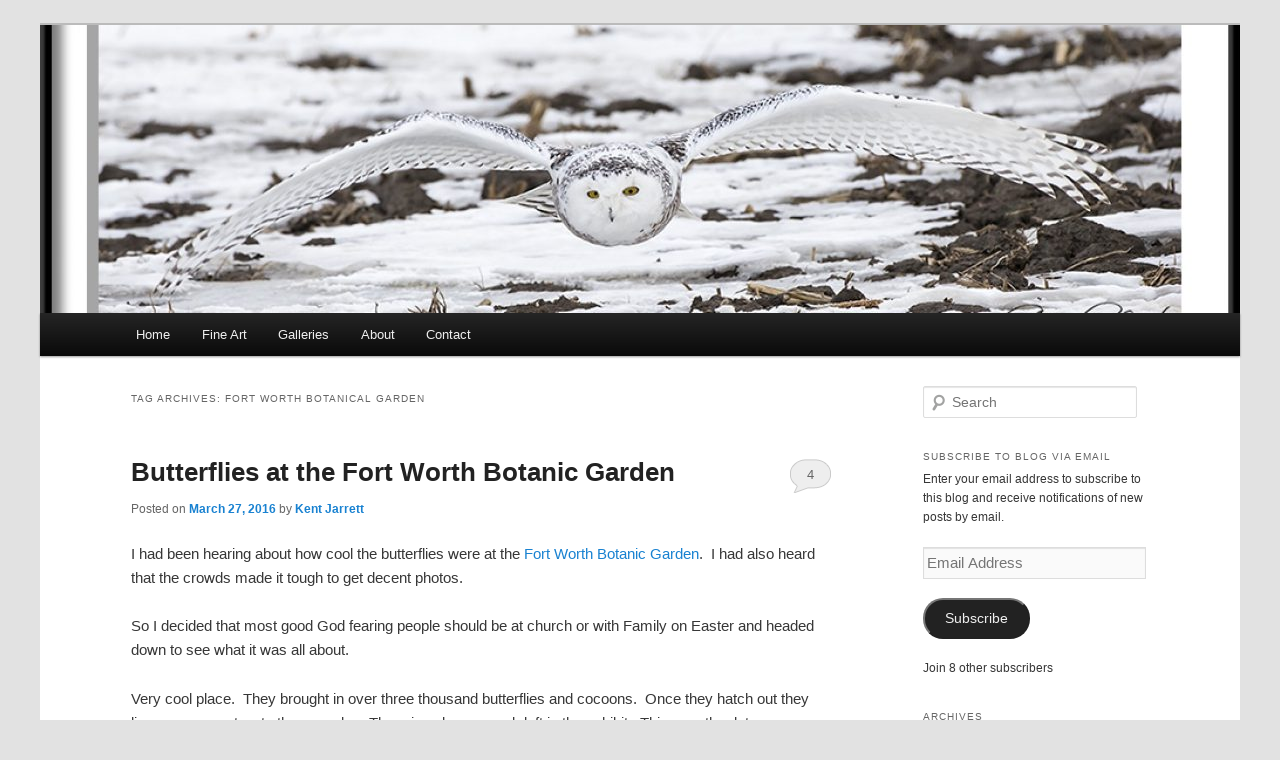

--- FILE ---
content_type: text/html; charset=UTF-8
request_url: https://www.kentjarrett.com/tag/fort-worth-botanical-garden/
body_size: 12212
content:
<!DOCTYPE html>
<!--[if IE 6]>
<html id="ie6" lang="en-US">
<![endif]-->
<!--[if IE 7]>
<html id="ie7" lang="en-US">
<![endif]-->
<!--[if IE 8]>
<html id="ie8" lang="en-US">
<![endif]-->
<!--[if !(IE 6) | !(IE 7) | !(IE 8)  ]><!-->
<html lang="en-US">
<!--<![endif]-->
<head>
<meta charset="UTF-8"/>
<meta name="viewport" content="width=device-width"/>
<title>Fort Worth Botanical Garden | Kent Jarrett Photography</title>
<link rel="profile" href="http://gmpg.org/xfn/11"/>
<link rel="stylesheet" type="text/css" media="all" href="https://www.kentjarrett.com/wp-content/themes/twentyeleven-kent-jarrett-photography/style.css"/>
<link rel="pingback" href="https://www.kentjarrett.com/xmlrpc.php"/>
<!--[if lt IE 9]>
<script src="https://www.kentjarrett.com/wp-content/themes/twentyeleven/js/html5.js" type="text/javascript"></script>
<![endif]-->
<meta name='robots' content='max-image-preview:large'/>
<link rel='dns-prefetch' href='//stats.wp.com'/>
<link rel='dns-prefetch' href='//cdn.openshareweb.com'/>
<link rel='dns-prefetch' href='//cdn.shareaholic.net'/>
<link rel='dns-prefetch' href='//www.shareaholic.net'/>
<link rel='dns-prefetch' href='//analytics.shareaholic.com'/>
<link rel='dns-prefetch' href='//recs.shareaholic.com'/>
<link rel='dns-prefetch' href='//partner.shareaholic.com'/>
<link rel='dns-prefetch' href='//widgets.wp.com'/>
<link rel='dns-prefetch' href='//s0.wp.com'/>
<link rel='dns-prefetch' href='//0.gravatar.com'/>
<link rel='dns-prefetch' href='//1.gravatar.com'/>
<link rel='dns-prefetch' href='//2.gravatar.com'/>
<link rel='dns-prefetch' href='//jetpack.wordpress.com'/>
<link rel='dns-prefetch' href='//public-api.wordpress.com'/>
<link rel='preconnect' href='//i0.wp.com'/>
<link rel='preconnect' href='//c0.wp.com'/>
<link rel="alternate" type="application/rss+xml" title="Kent Jarrett Photography &raquo; Feed" href="https://www.kentjarrett.com/feed/"/>
<link rel="alternate" type="application/rss+xml" title="Kent Jarrett Photography &raquo; Comments Feed" href="https://www.kentjarrett.com/comments/feed/"/>
<link rel="alternate" type="application/rss+xml" title="Kent Jarrett Photography &raquo; Fort Worth Botanical Garden Tag Feed" href="https://www.kentjarrett.com/tag/fort-worth-botanical-garden/feed/"/>
<!-- Shareaholic - https://www.shareaholic.com -->
<link rel='preload' href='//cdn.shareaholic.net/assets/pub/shareaholic.js' as='script'/>
<script data-no-minify='1' data-cfasync='false'>_SHR_SETTINGS={"endpoints":{"local_recs_url":"https:\/\/www.kentjarrett.com\/wp-admin\/admin-ajax.php?action=shareaholic_permalink_related","ajax_url":"https:\/\/www.kentjarrett.com\/wp-admin\/admin-ajax.php"},"site_id":"800a99ebbba4941db46e75bf28ccaab3"};</script>
<script data-no-minify='1' data-cfasync='false' src='//cdn.shareaholic.net/assets/pub/shareaholic.js' data-shr-siteid='800a99ebbba4941db46e75bf28ccaab3' async></script>

<!-- Shareaholic Content Tags -->
<meta name='shareaholic:site_name' content='Kent Jarrett Photography'/>
<meta name='shareaholic:language' content='en-US'/>
<meta name='shareaholic:article_visibility' content='private'/>
<meta name='shareaholic:site_id' content='800a99ebbba4941db46e75bf28ccaab3'/>
<meta name='shareaholic:wp_version' content='9.7.13'/>

<!-- Shareaholic Content Tags End -->
		<!-- This site uses the Google Analytics by MonsterInsights plugin v9.11.1 - Using Analytics tracking - https://www.monsterinsights.com/ -->
		<!-- Note: MonsterInsights is not currently configured on this site. The site owner needs to authenticate with Google Analytics in the MonsterInsights settings panel. -->
					<!-- No tracking code set -->
				<!-- / Google Analytics by MonsterInsights -->
		<style id='wp-img-auto-sizes-contain-inline-css' type='text/css'>img:is([sizes=auto i],[sizes^="auto," i]){contain-intrinsic-size:3000px 1500px}</style>
<style id='wp-emoji-styles-inline-css' type='text/css'>img.wp-smiley,img.emoji{display:inline!important;border:none!important;box-shadow:none!important;height:1em!important;width:1em!important;margin:0 .07em!important;vertical-align:-.1em!important;background:none!important;padding:0!important}</style>
<style id='wp-block-library-inline-css' type='text/css'>:root{--wp-block-synced-color:#7a00df;--wp-block-synced-color--rgb:122 , 0 , 223;--wp-bound-block-color:var(--wp-block-synced-color);--wp-editor-canvas-background:#ddd;--wp-admin-theme-color:#007cba;--wp-admin-theme-color--rgb:0 , 124 , 186;--wp-admin-theme-color-darker-10:#006ba1;--wp-admin-theme-color-darker-10--rgb:0 , 107 , 160.5;--wp-admin-theme-color-darker-20:#005a87;--wp-admin-theme-color-darker-20--rgb:0 , 90 , 135;--wp-admin-border-width-focus:2px}@media (min-resolution:192dpi){:root{--wp-admin-border-width-focus:1.5px}}.wp-element-button{cursor:pointer}:root .has-very-light-gray-background-color{background-color:#eee}:root .has-very-dark-gray-background-color{background-color:#313131}:root .has-very-light-gray-color{color:#eee}:root .has-very-dark-gray-color{color:#313131}:root .has-vivid-green-cyan-to-vivid-cyan-blue-gradient-background{background:linear-gradient(135deg,#00d084,#0693e3)}:root .has-purple-crush-gradient-background{background:linear-gradient(135deg,#34e2e4,#4721fb 50%,#ab1dfe)}:root .has-hazy-dawn-gradient-background{background:linear-gradient(135deg,#faaca8,#dad0ec)}:root .has-subdued-olive-gradient-background{background:linear-gradient(135deg,#fafae1,#67a671)}:root .has-atomic-cream-gradient-background{background:linear-gradient(135deg,#fdd79a,#004a59)}:root .has-nightshade-gradient-background{background:linear-gradient(135deg,#330968,#31cdcf)}:root .has-midnight-gradient-background{background:linear-gradient(135deg,#020381,#2874fc)}:root{--wp--preset--font-size--normal:16px;--wp--preset--font-size--huge:42px}.has-regular-font-size{font-size:1em}.has-larger-font-size{font-size:2.625em}.has-normal-font-size{font-size:var(--wp--preset--font-size--normal)}.has-huge-font-size{font-size:var(--wp--preset--font-size--huge)}.has-text-align-center{text-align:center}.has-text-align-left{text-align:left}.has-text-align-right{text-align:right}.has-fit-text{white-space:nowrap!important}#end-resizable-editor-section{display:none}.aligncenter{clear:both}.items-justified-left{justify-content:flex-start}.items-justified-center{justify-content:center}.items-justified-right{justify-content:flex-end}.items-justified-space-between{justify-content:space-between}.screen-reader-text{border:0;clip-path:inset(50%);height:1px;margin:-1px;overflow:hidden;padding:0;position:absolute;width:1px;word-wrap:normal!important}.screen-reader-text:focus{background-color:#ddd;clip-path:none;color:#444;display:block;font-size:1em;height:auto;left:5px;line-height:normal;padding:15px 23px 14px;text-decoration:none;top:5px;width:auto;z-index:100000}html :where(.has-border-color){border-style:solid}html :where([style*=border-top-color]){border-top-style:solid}html :where([style*=border-right-color]){border-right-style:solid}html :where([style*=border-bottom-color]){border-bottom-style:solid}html :where([style*=border-left-color]){border-left-style:solid}html :where([style*=border-width]){border-style:solid}html :where([style*=border-top-width]){border-top-style:solid}html :where([style*=border-right-width]){border-right-style:solid}html :where([style*=border-bottom-width]){border-bottom-style:solid}html :where([style*=border-left-width]){border-left-style:solid}html :where(img[class*=wp-image-]){height:auto;max-width:100%}:where(figure){margin:0 0 1em}html :where(.is-position-sticky){--wp-admin--admin-bar--position-offset:var(--wp-admin--admin-bar--height,0)}@media screen and (max-width:600px){html :where(.is-position-sticky){--wp-admin--admin-bar--position-offset:0}}</style><style id='global-styles-inline-css' type='text/css'>:root{--wp--preset--aspect-ratio--square:1;--wp--preset--aspect-ratio--4-3: 4/3;--wp--preset--aspect-ratio--3-4: 3/4;--wp--preset--aspect-ratio--3-2: 3/2;--wp--preset--aspect-ratio--2-3: 2/3;--wp--preset--aspect-ratio--16-9: 16/9;--wp--preset--aspect-ratio--9-16: 9/16;--wp--preset--color--black:#000;--wp--preset--color--cyan-bluish-gray:#abb8c3;--wp--preset--color--white:#fff;--wp--preset--color--pale-pink:#f78da7;--wp--preset--color--vivid-red:#cf2e2e;--wp--preset--color--luminous-vivid-orange:#ff6900;--wp--preset--color--luminous-vivid-amber:#fcb900;--wp--preset--color--light-green-cyan:#7bdcb5;--wp--preset--color--vivid-green-cyan:#00d084;--wp--preset--color--pale-cyan-blue:#8ed1fc;--wp--preset--color--vivid-cyan-blue:#0693e3;--wp--preset--color--vivid-purple:#9b51e0;--wp--preset--color--blue:#1982d1;--wp--preset--color--dark-gray:#373737;--wp--preset--color--medium-gray:#666;--wp--preset--color--light-gray:#e2e2e2;--wp--preset--gradient--vivid-cyan-blue-to-vivid-purple:linear-gradient(135deg,#0693e3 0%,#9b51e0 100%);--wp--preset--gradient--light-green-cyan-to-vivid-green-cyan:linear-gradient(135deg,#7adcb4 0%,#00d082 100%);--wp--preset--gradient--luminous-vivid-amber-to-luminous-vivid-orange:linear-gradient(135deg,#fcb900 0%,#ff6900 100%);--wp--preset--gradient--luminous-vivid-orange-to-vivid-red:linear-gradient(135deg,#ff6900 0%,#cf2e2e 100%);--wp--preset--gradient--very-light-gray-to-cyan-bluish-gray:linear-gradient(135deg,#eee 0%,#a9b8c3 100%);--wp--preset--gradient--cool-to-warm-spectrum:linear-gradient(135deg,#4aeadc 0%,#9778d1 20%,#cf2aba 40%,#ee2c82 60%,#fb6962 80%,#fef84c 100%);--wp--preset--gradient--blush-light-purple:linear-gradient(135deg,#ffceec 0%,#9896f0 100%);--wp--preset--gradient--blush-bordeaux:linear-gradient(135deg,#fecda5 0%,#fe2d2d 50%,#6b003e 100%);--wp--preset--gradient--luminous-dusk:linear-gradient(135deg,#ffcb70 0%,#c751c0 50%,#4158d0 100%);--wp--preset--gradient--pale-ocean:linear-gradient(135deg,#fff5cb 0%,#b6e3d4 50%,#33a7b5 100%);--wp--preset--gradient--electric-grass:linear-gradient(135deg,#caf880 0%,#71ce7e 100%);--wp--preset--gradient--midnight:linear-gradient(135deg,#020381 0%,#2874fc 100%);--wp--preset--font-size--small:13px;--wp--preset--font-size--medium:20px;--wp--preset--font-size--large:36px;--wp--preset--font-size--x-large:42px;--wp--preset--spacing--20:.44rem;--wp--preset--spacing--30:.67rem;--wp--preset--spacing--40:1rem;--wp--preset--spacing--50:1.5rem;--wp--preset--spacing--60:2.25rem;--wp--preset--spacing--70:3.38rem;--wp--preset--spacing--80:5.06rem;--wp--preset--shadow--natural:6px 6px 9px rgba(0,0,0,.2);--wp--preset--shadow--deep:12px 12px 50px rgba(0,0,0,.4);--wp--preset--shadow--sharp:6px 6px 0 rgba(0,0,0,.2);--wp--preset--shadow--outlined:6px 6px 0 -3px #fff , 6px 6px #000;--wp--preset--shadow--crisp:6px 6px 0 #000}:where(.is-layout-flex){gap:.5em}:where(.is-layout-grid){gap:.5em}body .is-layout-flex{display:flex}.is-layout-flex{flex-wrap:wrap;align-items:center}.is-layout-flex > :is(*, div){margin:0}body .is-layout-grid{display:grid}.is-layout-grid > :is(*, div){margin:0}:where(.wp-block-columns.is-layout-flex){gap:2em}:where(.wp-block-columns.is-layout-grid){gap:2em}:where(.wp-block-post-template.is-layout-flex){gap:1.25em}:where(.wp-block-post-template.is-layout-grid){gap:1.25em}.has-black-color{color:var(--wp--preset--color--black)!important}.has-cyan-bluish-gray-color{color:var(--wp--preset--color--cyan-bluish-gray)!important}.has-white-color{color:var(--wp--preset--color--white)!important}.has-pale-pink-color{color:var(--wp--preset--color--pale-pink)!important}.has-vivid-red-color{color:var(--wp--preset--color--vivid-red)!important}.has-luminous-vivid-orange-color{color:var(--wp--preset--color--luminous-vivid-orange)!important}.has-luminous-vivid-amber-color{color:var(--wp--preset--color--luminous-vivid-amber)!important}.has-light-green-cyan-color{color:var(--wp--preset--color--light-green-cyan)!important}.has-vivid-green-cyan-color{color:var(--wp--preset--color--vivid-green-cyan)!important}.has-pale-cyan-blue-color{color:var(--wp--preset--color--pale-cyan-blue)!important}.has-vivid-cyan-blue-color{color:var(--wp--preset--color--vivid-cyan-blue)!important}.has-vivid-purple-color{color:var(--wp--preset--color--vivid-purple)!important}.has-black-background-color{background-color:var(--wp--preset--color--black)!important}.has-cyan-bluish-gray-background-color{background-color:var(--wp--preset--color--cyan-bluish-gray)!important}.has-white-background-color{background-color:var(--wp--preset--color--white)!important}.has-pale-pink-background-color{background-color:var(--wp--preset--color--pale-pink)!important}.has-vivid-red-background-color{background-color:var(--wp--preset--color--vivid-red)!important}.has-luminous-vivid-orange-background-color{background-color:var(--wp--preset--color--luminous-vivid-orange)!important}.has-luminous-vivid-amber-background-color{background-color:var(--wp--preset--color--luminous-vivid-amber)!important}.has-light-green-cyan-background-color{background-color:var(--wp--preset--color--light-green-cyan)!important}.has-vivid-green-cyan-background-color{background-color:var(--wp--preset--color--vivid-green-cyan)!important}.has-pale-cyan-blue-background-color{background-color:var(--wp--preset--color--pale-cyan-blue)!important}.has-vivid-cyan-blue-background-color{background-color:var(--wp--preset--color--vivid-cyan-blue)!important}.has-vivid-purple-background-color{background-color:var(--wp--preset--color--vivid-purple)!important}.has-black-border-color{border-color:var(--wp--preset--color--black)!important}.has-cyan-bluish-gray-border-color{border-color:var(--wp--preset--color--cyan-bluish-gray)!important}.has-white-border-color{border-color:var(--wp--preset--color--white)!important}.has-pale-pink-border-color{border-color:var(--wp--preset--color--pale-pink)!important}.has-vivid-red-border-color{border-color:var(--wp--preset--color--vivid-red)!important}.has-luminous-vivid-orange-border-color{border-color:var(--wp--preset--color--luminous-vivid-orange)!important}.has-luminous-vivid-amber-border-color{border-color:var(--wp--preset--color--luminous-vivid-amber)!important}.has-light-green-cyan-border-color{border-color:var(--wp--preset--color--light-green-cyan)!important}.has-vivid-green-cyan-border-color{border-color:var(--wp--preset--color--vivid-green-cyan)!important}.has-pale-cyan-blue-border-color{border-color:var(--wp--preset--color--pale-cyan-blue)!important}.has-vivid-cyan-blue-border-color{border-color:var(--wp--preset--color--vivid-cyan-blue)!important}.has-vivid-purple-border-color{border-color:var(--wp--preset--color--vivid-purple)!important}.has-vivid-cyan-blue-to-vivid-purple-gradient-background{background:var(--wp--preset--gradient--vivid-cyan-blue-to-vivid-purple)!important}.has-light-green-cyan-to-vivid-green-cyan-gradient-background{background:var(--wp--preset--gradient--light-green-cyan-to-vivid-green-cyan)!important}.has-luminous-vivid-amber-to-luminous-vivid-orange-gradient-background{background:var(--wp--preset--gradient--luminous-vivid-amber-to-luminous-vivid-orange)!important}.has-luminous-vivid-orange-to-vivid-red-gradient-background{background:var(--wp--preset--gradient--luminous-vivid-orange-to-vivid-red)!important}.has-very-light-gray-to-cyan-bluish-gray-gradient-background{background:var(--wp--preset--gradient--very-light-gray-to-cyan-bluish-gray)!important}.has-cool-to-warm-spectrum-gradient-background{background:var(--wp--preset--gradient--cool-to-warm-spectrum)!important}.has-blush-light-purple-gradient-background{background:var(--wp--preset--gradient--blush-light-purple)!important}.has-blush-bordeaux-gradient-background{background:var(--wp--preset--gradient--blush-bordeaux)!important}.has-luminous-dusk-gradient-background{background:var(--wp--preset--gradient--luminous-dusk)!important}.has-pale-ocean-gradient-background{background:var(--wp--preset--gradient--pale-ocean)!important}.has-electric-grass-gradient-background{background:var(--wp--preset--gradient--electric-grass)!important}.has-midnight-gradient-background{background:var(--wp--preset--gradient--midnight)!important}.has-small-font-size{font-size:var(--wp--preset--font-size--small)!important}.has-medium-font-size{font-size:var(--wp--preset--font-size--medium)!important}.has-large-font-size{font-size:var(--wp--preset--font-size--large)!important}.has-x-large-font-size{font-size:var(--wp--preset--font-size--x-large)!important}</style>

<style id='classic-theme-styles-inline-css' type='text/css'>.wp-block-button__link{color:#fff;background-color:#32373c;border-radius:9999px;box-shadow:none;text-decoration:none;padding:calc(.667em + 2px) calc(1.333em + 2px);font-size:1.125em}.wp-block-file__button{background:#32373c;color:#fff;text-decoration:none}</style>
<link rel='stylesheet' id='twentyeleven-block-style-css' href='https://www.kentjarrett.com/wp-content/themes/twentyeleven/blocks.css?ver=20240703' type='text/css' media='all'/>
<link rel='stylesheet' id='jetpack_likes-css' href='https://c0.wp.com/p/jetpack/15.4/modules/likes/style.css' type='text/css' media='all'/>
<link rel='stylesheet' id='jetpack-subscriptions-css' href='https://c0.wp.com/p/jetpack/15.4/_inc/build/subscriptions/subscriptions.min.css' type='text/css' media='all'/>
<link rel="https://api.w.org/" href="https://www.kentjarrett.com/wp-json/"/><link rel="alternate" title="JSON" type="application/json" href="https://www.kentjarrett.com/wp-json/wp/v2/tags/72"/><link rel="EditURI" type="application/rsd+xml" title="RSD" href="https://www.kentjarrett.com/xmlrpc.php?rsd"/>
<meta name="generator" content="WordPress 6.9"/>
	<style>img#wpstats{display:none}</style>
				<style type="text/css" id="twentyeleven-header-css">#site-title,#site-description{position:absolute;clip-path:inset(50%)}</style>
		
<!-- Jetpack Open Graph Tags -->
<meta property="og:type" content="website"/>
<meta property="og:title" content="Fort Worth Botanical Garden &#8211; Kent Jarrett Photography"/>
<meta property="og:url" content="https://www.kentjarrett.com/tag/fort-worth-botanical-garden/"/>
<meta property="og:site_name" content="Kent Jarrett Photography"/>
<meta property="og:image" content="https://s0.wp.com/i/blank.jpg"/>
<meta property="og:image:width" content="200"/>
<meta property="og:image:height" content="200"/>
<meta property="og:image:alt" content=""/>
<meta property="og:locale" content="en_US"/>

<!-- End Jetpack Open Graph Tags -->
</head>

<body class="archive tag tag-fort-worth-botanical-garden tag-72 wp-embed-responsive wp-theme-twentyeleven wp-child-theme-twentyeleven-kent-jarrett-photography two-column right-sidebar">
<div id="page" class="hfeed">
	<header id="branding" role="banner">
			<hgroup>
				<h1 id="site-title"><span><a href="https://www.kentjarrett.com/" title="Kent Jarrett Photography" rel="home">Kent Jarrett Photography</a></span></h1>
				<h2 id="site-description">Nature &amp; Wildlife Photographer</h2>
			</hgroup>

						<a href="https://www.kentjarrett.com/">
									<img src="https://www.kentjarrett.com/wp-content/uploads/2014/03/cropped-PBKJ9144Header-FrameShop-1.jpg" width="1200" height="288" alt=""/>
							</a>
			
			<!--				<div class="only-search with-image">
					<form method="get" id="searchform" action="https://www.kentjarrett.com/">
		<label for="s" class="assistive-text">Search</label>
		<input type="text" class="field" name="s" id="s" placeholder="Search" />
		<input type="submit" class="submit" name="submit" id="searchsubmit" value="Search" />
	</form>
				</div>
			-->

			<nav id="access" role="navigation">
				<h3 class="assistive-text">Main menu</h3>
								<div class="skip-link"><a class="assistive-text" href="#content" title="Skip to primary content">Skip to primary content</a></div>
				<div class="skip-link"><a class="assistive-text" href="#secondary" title="Skip to secondary content">Skip to secondary content</a></div>
								<div class="menu-main-menu-container"><ul id="menu-main-menu" class="menu"><li id="menu-item-5634" class="menu-item menu-item-type-custom menu-item-object-custom menu-item-home menu-item-5634"><a href="http://www.kentjarrett.com">Home</a></li>
<li id="menu-item-5638" class="menu-item menu-item-type-post_type menu-item-object-page menu-item-5638"><a href="https://www.kentjarrett.com/fineart/">Fine Art</a></li>
<li id="menu-item-5658" class="menu-item menu-item-type-post_type menu-item-object-page menu-item-5658"><a href="https://www.kentjarrett.com/gallery/">Galleries</a></li>
<li id="menu-item-5636" class="menu-item menu-item-type-custom menu-item-object-custom menu-item-5636"><a href="http://kentjarrett.com/about">About</a></li>
<li id="menu-item-5659" class="menu-item menu-item-type-post_type menu-item-object-page menu-item-5659"><a href="https://www.kentjarrett.com/contact/">Contact</a></li>
</ul></div>			</nav><!-- #access -->
	</header><!-- #branding -->


	<div id="main">


		<section id="primary">
			<div id="content" role="main">

			
				<header class="page-header">
					<h1 class="page-title">
					Tag Archives: <span>Fort Worth Botanical Garden</span>					</h1>

									</header>

				
				
					
	<article id="post-4297" class="post-4297 post type-post status-publish format-standard hentry category-photography tag-butterflies tag-fort-worth-botanical-garden">
		<header class="entry-header">
						<h1 class="entry-title"><a href="https://www.kentjarrett.com/2016/03/27/butterflies-at-the-fort-worth-botanic-garden/" rel="bookmark">Butterflies at the Fort Worth Botanic Garden</a></h1>
			
						<div class="entry-meta">
				<span class="sep">Posted on </span><a href="https://www.kentjarrett.com/2016/03/27/butterflies-at-the-fort-worth-botanic-garden/" title="7:24 PM" rel="bookmark"><time class="entry-date" datetime="2016-03-27T19:24:04-05:00">March 27, 2016</time></a><span class="by-author"> <span class="sep"> by </span> <span class="author vcard"><a class="url fn n" href="https://www.kentjarrett.com/author/user/" title="View all posts by Kent Jarrett" rel="author">Kent Jarrett</a></span></span>			</div><!-- .entry-meta -->
			
						<div class="comments-link">
				<a href="https://www.kentjarrett.com/2016/03/27/butterflies-at-the-fort-worth-botanic-garden/#comments">4</a>			</div>
					</header><!-- .entry-header -->

				<div class="entry-content">
			<div style='display:none;' class='shareaholic-canvas' data-app='share_buttons' data-title='Butterflies at the Fort Worth Botanic Garden' data-link='https://www.kentjarrett.com/2016/03/27/butterflies-at-the-fort-worth-botanic-garden/' data-app-id-name='category_above_content'></div><p>I had been hearing about how cool the butterflies were at the <a href="http://www.fwbg.org/">Fort Worth Botanic Garden</a>.  I had also heard that the crowds made it tough to get decent photos.</p>
<p>So I decided that most good God fearing people should be at church or with Family on Easter and headed down to see what it was all about.</p>
<p>Very cool place.  They brought in over three thousand butterflies and cocoons.  Once they hatch out they live on average two to three weeks.  There is only one week left in the exhibit.  This year the dates were March first &#8211; April 3rd 2016. They only do this like every third year.</p>
<p>I ended up taking my 5D3 with my 100mm Macro and my 1DX paired with the 100-400mm MK2.</p>
<p>I tried to look up as many names and locations as I could find in the guide.</p>
<p>Atlas Moth &#8211; Asia<img data-recalc-dims="1" fetchpriority="high" decoding="async" class="alignnone size-full wp-image-4298" src="https://i0.wp.com/kentjarrett.com/wp-content/uploads/2016/03/KJ5D5418-FrameShop.jpg?resize=584%2C408" alt="KJ5D5418-FrameShop" width="584" height="408" srcset="https://i0.wp.com/www.kentjarrett.com/wp-content/uploads/2016/03/KJ5D5418-FrameShop.jpg?w=1024&amp;ssl=1 1024w, https://i0.wp.com/www.kentjarrett.com/wp-content/uploads/2016/03/KJ5D5418-FrameShop.jpg?resize=300%2C210&amp;ssl=1 300w, https://i0.wp.com/www.kentjarrett.com/wp-content/uploads/2016/03/KJ5D5418-FrameShop.jpg?resize=768%2C537&amp;ssl=1 768w" sizes="(max-width: 584px) 100vw, 584px"/> Zebra Mosaic &#8211; Central America<img data-recalc-dims="1" decoding="async" class="alignnone size-full wp-image-4299" src="https://i0.wp.com/kentjarrett.com/wp-content/uploads/2016/03/KJ5D5421-FrameShop.jpg?resize=584%2C408" alt="KJ5D5421-FrameShop" width="584" height="408" srcset="https://i0.wp.com/www.kentjarrett.com/wp-content/uploads/2016/03/KJ5D5421-FrameShop.jpg?w=1024&amp;ssl=1 1024w, https://i0.wp.com/www.kentjarrett.com/wp-content/uploads/2016/03/KJ5D5421-FrameShop.jpg?resize=300%2C210&amp;ssl=1 300w, https://i0.wp.com/www.kentjarrett.com/wp-content/uploads/2016/03/KJ5D5421-FrameShop.jpg?resize=768%2C537&amp;ssl=1 768w" sizes="(max-width: 584px) 100vw, 584px"/> Tiger Longwing &#8211; Central America<img data-recalc-dims="1" decoding="async" class="alignnone size-full wp-image-4300" src="https://i0.wp.com/kentjarrett.com/wp-content/uploads/2016/03/KJ5D5429-FrameShop.jpg?resize=584%2C408" alt="KJ5D5429-FrameShop" width="584" height="408" srcset="https://i0.wp.com/www.kentjarrett.com/wp-content/uploads/2016/03/KJ5D5429-FrameShop.jpg?w=1024&amp;ssl=1 1024w, https://i0.wp.com/www.kentjarrett.com/wp-content/uploads/2016/03/KJ5D5429-FrameShop.jpg?resize=300%2C210&amp;ssl=1 300w, https://i0.wp.com/www.kentjarrett.com/wp-content/uploads/2016/03/KJ5D5429-FrameShop.jpg?resize=768%2C537&amp;ssl=1 768w" sizes="(max-width: 584px) 100vw, 584px"/> Blue Morpho &#8211; Central America<img data-recalc-dims="1" loading="lazy" decoding="async" class="alignnone size-full wp-image-4301" src="https://i0.wp.com/kentjarrett.com/wp-content/uploads/2016/03/KJ5D5434-FrameShop.jpg?resize=584%2C408" alt="KJ5D5434-FrameShop" width="584" height="408" srcset="https://i0.wp.com/www.kentjarrett.com/wp-content/uploads/2016/03/KJ5D5434-FrameShop.jpg?w=1024&amp;ssl=1 1024w, https://i0.wp.com/www.kentjarrett.com/wp-content/uploads/2016/03/KJ5D5434-FrameShop.jpg?resize=300%2C210&amp;ssl=1 300w, https://i0.wp.com/www.kentjarrett.com/wp-content/uploads/2016/03/KJ5D5434-FrameShop.jpg?resize=768%2C537&amp;ssl=1 768w" sizes="auto, (max-width: 584px) 100vw, 584px"/> No clue, not in the guide handout, but would say some type of Swallowtail.<img data-recalc-dims="1" loading="lazy" decoding="async" class="alignnone size-full wp-image-4302" src="https://i0.wp.com/kentjarrett.com/wp-content/uploads/2016/03/KJ5D5442-FrameShop.jpg?resize=584%2C408" alt="KJ5D5442-FrameShop" width="584" height="408" srcset="https://i0.wp.com/www.kentjarrett.com/wp-content/uploads/2016/03/KJ5D5442-FrameShop.jpg?w=1024&amp;ssl=1 1024w, https://i0.wp.com/www.kentjarrett.com/wp-content/uploads/2016/03/KJ5D5442-FrameShop.jpg?resize=300%2C210&amp;ssl=1 300w, https://i0.wp.com/www.kentjarrett.com/wp-content/uploads/2016/03/KJ5D5442-FrameShop.jpg?resize=768%2C537&amp;ssl=1 768w" sizes="auto, (max-width: 584px) 100vw, 584px"/> Sara Longwing &#8211; Central America <img data-recalc-dims="1" loading="lazy" decoding="async" class="alignnone size-full wp-image-4303" src="https://i0.wp.com/kentjarrett.com/wp-content/uploads/2016/03/KJ5D5445-FrameShop.jpg?resize=584%2C408" alt="KJ5D5445-FrameShop" width="584" height="408" srcset="https://i0.wp.com/www.kentjarrett.com/wp-content/uploads/2016/03/KJ5D5445-FrameShop.jpg?w=1024&amp;ssl=1 1024w, https://i0.wp.com/www.kentjarrett.com/wp-content/uploads/2016/03/KJ5D5445-FrameShop.jpg?resize=300%2C210&amp;ssl=1 300w, https://i0.wp.com/www.kentjarrett.com/wp-content/uploads/2016/03/KJ5D5445-FrameShop.jpg?resize=768%2C537&amp;ssl=1 768w" sizes="auto, (max-width: 584px) 100vw, 584px"/> Doris Longwing &#8211; Costa Rica<img data-recalc-dims="1" loading="lazy" decoding="async" class="alignnone size-full wp-image-4304" src="https://i0.wp.com/kentjarrett.com/wp-content/uploads/2016/03/KJ5D5459-FrameShop.jpg?resize=584%2C408" alt="KJ5D5459-FrameShop" width="584" height="408" srcset="https://i0.wp.com/www.kentjarrett.com/wp-content/uploads/2016/03/KJ5D5459-FrameShop.jpg?w=1024&amp;ssl=1 1024w, https://i0.wp.com/www.kentjarrett.com/wp-content/uploads/2016/03/KJ5D5459-FrameShop.jpg?resize=300%2C210&amp;ssl=1 300w, https://i0.wp.com/www.kentjarrett.com/wp-content/uploads/2016/03/KJ5D5459-FrameShop.jpg?resize=768%2C537&amp;ssl=1 768w" sizes="auto, (max-width: 584px) 100vw, 584px"/> Tiger Longwing &#8211; Central America <img data-recalc-dims="1" loading="lazy" decoding="async" class="alignnone size-full wp-image-4305" src="https://i0.wp.com/kentjarrett.com/wp-content/uploads/2016/03/KJ5D5466-FrameShop.jpg?resize=584%2C408" alt="KJ5D5466-FrameShop" width="584" height="408" srcset="https://i0.wp.com/www.kentjarrett.com/wp-content/uploads/2016/03/KJ5D5466-FrameShop.jpg?w=1024&amp;ssl=1 1024w, https://i0.wp.com/www.kentjarrett.com/wp-content/uploads/2016/03/KJ5D5466-FrameShop.jpg?resize=300%2C210&amp;ssl=1 300w, https://i0.wp.com/www.kentjarrett.com/wp-content/uploads/2016/03/KJ5D5466-FrameShop.jpg?resize=768%2C537&amp;ssl=1 768w" sizes="auto, (max-width: 584px) 100vw, 584px"/>  Blue Morpho &#8211; Central America<img data-recalc-dims="1" loading="lazy" decoding="async" class="alignnone size-full wp-image-4307" src="https://i0.wp.com/kentjarrett.com/wp-content/uploads/2016/03/PBKJ6781-FrameShop.jpg?resize=584%2C408" alt="PBKJ6781-FrameShop" width="584" height="408" srcset="https://i0.wp.com/www.kentjarrett.com/wp-content/uploads/2016/03/PBKJ6781-FrameShop.jpg?w=1024&amp;ssl=1 1024w, https://i0.wp.com/www.kentjarrett.com/wp-content/uploads/2016/03/PBKJ6781-FrameShop.jpg?resize=300%2C210&amp;ssl=1 300w, https://i0.wp.com/www.kentjarrett.com/wp-content/uploads/2016/03/PBKJ6781-FrameShop.jpg?resize=768%2C537&amp;ssl=1 768w" sizes="auto, (max-width: 584px) 100vw, 584px"/> No clue, not in the guide handout<img data-recalc-dims="1" loading="lazy" decoding="async" class="alignnone size-full wp-image-4309" src="https://i0.wp.com/kentjarrett.com/wp-content/uploads/2016/03/PBKJ6799-FrameShop.jpg?resize=584%2C408" alt="PBKJ6799-FrameShop" width="584" height="408" srcset="https://i0.wp.com/www.kentjarrett.com/wp-content/uploads/2016/03/PBKJ6799-FrameShop.jpg?w=1024&amp;ssl=1 1024w, https://i0.wp.com/www.kentjarrett.com/wp-content/uploads/2016/03/PBKJ6799-FrameShop.jpg?resize=300%2C210&amp;ssl=1 300w, https://i0.wp.com/www.kentjarrett.com/wp-content/uploads/2016/03/PBKJ6799-FrameShop.jpg?resize=768%2C537&amp;ssl=1 768w" sizes="auto, (max-width: 584px) 100vw, 584px"/> No clue, not in the guide handout<img data-recalc-dims="1" loading="lazy" decoding="async" class="alignnone size-full wp-image-4310" src="https://i0.wp.com/kentjarrett.com/wp-content/uploads/2016/03/PBKJ6800-FrameShop.jpg?resize=584%2C445" alt="PBKJ6800-FrameShop" width="584" height="445" srcset="https://i0.wp.com/www.kentjarrett.com/wp-content/uploads/2016/03/PBKJ6800-FrameShop.jpg?w=1024&amp;ssl=1 1024w, https://i0.wp.com/www.kentjarrett.com/wp-content/uploads/2016/03/PBKJ6800-FrameShop.jpg?resize=300%2C229&amp;ssl=1 300w, https://i0.wp.com/www.kentjarrett.com/wp-content/uploads/2016/03/PBKJ6800-FrameShop.jpg?resize=768%2C585&amp;ssl=1 768w" sizes="auto, (max-width: 584px) 100vw, 584px"/> Paper Kite &#8211; Malaysia <img data-recalc-dims="1" loading="lazy" decoding="async" class="alignnone size-full wp-image-4311" src="https://i0.wp.com/kentjarrett.com/wp-content/uploads/2016/03/PBKJ6801-FrameShop.jpg?resize=584%2C411" alt="PBKJ6801-FrameShop" width="584" height="411" srcset="https://i0.wp.com/www.kentjarrett.com/wp-content/uploads/2016/03/PBKJ6801-FrameShop.jpg?w=1024&amp;ssl=1 1024w, https://i0.wp.com/www.kentjarrett.com/wp-content/uploads/2016/03/PBKJ6801-FrameShop.jpg?resize=300%2C211&amp;ssl=1 300w, https://i0.wp.com/www.kentjarrett.com/wp-content/uploads/2016/03/PBKJ6801-FrameShop.jpg?resize=768%2C540&amp;ssl=1 768w" sizes="auto, (max-width: 584px) 100vw, 584px"/> No clue, not in the guide handout<img data-recalc-dims="1" loading="lazy" decoding="async" class="alignnone size-full wp-image-4312" src="https://i0.wp.com/kentjarrett.com/wp-content/uploads/2016/03/PBKJ6822-FrameShop.jpg?resize=584%2C408" alt="PBKJ6822-FrameShop" width="584" height="408" srcset="https://i0.wp.com/www.kentjarrett.com/wp-content/uploads/2016/03/PBKJ6822-FrameShop.jpg?w=1024&amp;ssl=1 1024w, https://i0.wp.com/www.kentjarrett.com/wp-content/uploads/2016/03/PBKJ6822-FrameShop.jpg?resize=300%2C210&amp;ssl=1 300w, https://i0.wp.com/www.kentjarrett.com/wp-content/uploads/2016/03/PBKJ6822-FrameShop.jpg?resize=768%2C537&amp;ssl=1 768w" sizes="auto, (max-width: 584px) 100vw, 584px"/> No clue, not in the guide handout<img data-recalc-dims="1" loading="lazy" decoding="async" class="alignnone size-full wp-image-4313" src="https://i0.wp.com/kentjarrett.com/wp-content/uploads/2016/03/PBKJ6826-FrameShop.jpg?resize=584%2C408" alt="PBKJ6826-FrameShop" width="584" height="408" srcset="https://i0.wp.com/www.kentjarrett.com/wp-content/uploads/2016/03/PBKJ6826-FrameShop.jpg?w=1024&amp;ssl=1 1024w, https://i0.wp.com/www.kentjarrett.com/wp-content/uploads/2016/03/PBKJ6826-FrameShop.jpg?resize=300%2C210&amp;ssl=1 300w, https://i0.wp.com/www.kentjarrett.com/wp-content/uploads/2016/03/PBKJ6826-FrameShop.jpg?resize=768%2C537&amp;ssl=1 768w" sizes="auto, (max-width: 584px) 100vw, 584px"/> Blue Morpho &#8211; Central America finally got one to open it&#8217;s wings.<img data-recalc-dims="1" loading="lazy" decoding="async" class="alignnone size-full wp-image-4314" src="https://i0.wp.com/kentjarrett.com/wp-content/uploads/2016/03/PBKJ6834-FrameShop.jpg?resize=584%2C408" alt="PBKJ6834-FrameShop" width="584" height="408" srcset="https://i0.wp.com/www.kentjarrett.com/wp-content/uploads/2016/03/PBKJ6834-FrameShop.jpg?w=1024&amp;ssl=1 1024w, https://i0.wp.com/www.kentjarrett.com/wp-content/uploads/2016/03/PBKJ6834-FrameShop.jpg?resize=300%2C210&amp;ssl=1 300w, https://i0.wp.com/www.kentjarrett.com/wp-content/uploads/2016/03/PBKJ6834-FrameShop.jpg?resize=768%2C537&amp;ssl=1 768w" sizes="auto, (max-width: 584px) 100vw, 584px"/>Well worth the $10 admission.  I stayed for about 90 minutes.  I definitely will be going back next time it comes back.  Lots of people with camera phones, but I saw one lady shooting slow-motion video so I tried on on a Swallowtails since they hardly ever land.</p>
<p><iframe loading="lazy" title="March 27, 2016" width="584" height="329" src="https://www.youtube.com/embed/Jl9S__QUXMw?feature=oembed" frameborder="0" allow="accelerometer; autoplay; clipboard-write; encrypted-media; gyroscope; picture-in-picture; web-share" referrerpolicy="strict-origin-when-cross-origin" allowfullscreen></iframe></p>
<p>To learn more about this event you can visit <a href="http://www.bitg16.org/">www.bitg16.org</a></p>
<p>I need to check both local Rookeries for babies this coming week.</p>
<p>Enjoy the photos and what you read? Subscribe to be notified of future posts via email by either clicking the Follow button at the bottom or the Subscribe section on the right.</p>
<p>Life is good and I am blessed.</p>
<p>Kent</p>
<div style='display:none;' class='shareaholic-canvas' data-app='share_buttons' data-title='Butterflies at the Fort Worth Botanic Garden' data-link='https://www.kentjarrett.com/2016/03/27/butterflies-at-the-fort-worth-botanic-garden/' data-app-id-name='category_below_content'></div><div style='display:none;' class='shareaholic-canvas' data-app='recommendations' data-title='Butterflies at the Fort Worth Botanic Garden' data-link='https://www.kentjarrett.com/2016/03/27/butterflies-at-the-fort-worth-botanic-garden/' data-app-id-name='category_below_content'></div>					</div><!-- .entry-content -->
		
		<footer class="entry-meta">
			
										<span class="cat-links">
					<span class="entry-utility-prep entry-utility-prep-cat-links">Posted in</span> <a href="https://www.kentjarrett.com/category/photography/" rel="category tag">Photography</a>			</span>
							
										<span class="sep"> | </span>
								<span class="tag-links">
					<span class="entry-utility-prep entry-utility-prep-tag-links">Tagged</span> <a href="https://www.kentjarrett.com/tag/butterflies/" rel="tag">Butterflies</a>, <a href="https://www.kentjarrett.com/tag/fort-worth-botanical-garden/" rel="tag">Fort Worth Botanical Garden</a>			</span>
							
										<span class="sep"> | </span>
						<span class="comments-link"><a href="https://www.kentjarrett.com/2016/03/27/butterflies-at-the-fort-worth-botanic-garden/#comments"><b>4</b> Replies</a></span>
			
					</footer><!-- .entry-meta -->
	</article><!-- #post-4297 -->

				
				
			
			</div><!-- #content -->
		</section><!-- #primary -->

		<div id="secondary" class="widget-area" role="complementary">
			<aside id="search-2" class="widget widget_search">	<form method="get" id="searchform" action="https://www.kentjarrett.com/">
		<label for="s" class="assistive-text">Search</label>
		<input type="text" class="field" name="s" id="s" placeholder="Search"/>
		<input type="submit" class="submit" name="submit" id="searchsubmit" value="Search"/>
	</form>
</aside><aside id="blog_subscription-3" class="widget widget_blog_subscription jetpack_subscription_widget"><h3 class="widget-title">Subscribe to Blog via Email</h3>
			<div class="wp-block-jetpack-subscriptions__container">
			<form action="#" method="post" accept-charset="utf-8" id="subscribe-blog-blog_subscription-3" data-blog="173473822" data-post_access_level="everybody">
									<div id="subscribe-text"><p>Enter your email address to subscribe to this blog and receive notifications of new posts by email.</p>
</div>
										<p id="subscribe-email">
						<label id="jetpack-subscribe-label" class="screen-reader-text" for="subscribe-field-blog_subscription-3">
							Email Address						</label>
						<input type="email" name="email" autocomplete="email" required="required" value="" id="subscribe-field-blog_subscription-3" placeholder="Email Address"/>
					</p>

					<p id="subscribe-submit">
						<input type="hidden" name="action" value="subscribe"/>
						<input type="hidden" name="source" value="https://www.kentjarrett.com/tag/fort-worth-botanical-garden/"/>
						<input type="hidden" name="sub-type" value="widget"/>
						<input type="hidden" name="redirect_fragment" value="subscribe-blog-blog_subscription-3"/>
						<input type="hidden" id="_wpnonce" name="_wpnonce" value="5ce1311a76"/><input type="hidden" name="_wp_http_referer" value="/tag/fort-worth-botanical-garden/"/>						<button type="submit" class="wp-block-button__link" name="jetpack_subscriptions_widget">
							Subscribe						</button>
					</p>
							</form>
							<div class="wp-block-jetpack-subscriptions__subscount">
					Join 8 other subscribers				</div>
						</div>
			
</aside><aside id="archives-4" class="widget widget_archive"><h3 class="widget-title">Archives</h3>
			<ul>
					<li><a href='https://www.kentjarrett.com/2026/01/'>January 2026</a></li>
	<li><a href='https://www.kentjarrett.com/2025/11/'>November 2025</a></li>
	<li><a href='https://www.kentjarrett.com/2025/10/'>October 2025</a></li>
	<li><a href='https://www.kentjarrett.com/2025/09/'>September 2025</a></li>
	<li><a href='https://www.kentjarrett.com/2025/08/'>August 2025</a></li>
	<li><a href='https://www.kentjarrett.com/2025/05/'>May 2025</a></li>
	<li><a href='https://www.kentjarrett.com/2025/03/'>March 2025</a></li>
	<li><a href='https://www.kentjarrett.com/2025/02/'>February 2025</a></li>
	<li><a href='https://www.kentjarrett.com/2025/01/'>January 2025</a></li>
	<li><a href='https://www.kentjarrett.com/2024/10/'>October 2024</a></li>
	<li><a href='https://www.kentjarrett.com/2024/08/'>August 2024</a></li>
	<li><a href='https://www.kentjarrett.com/2024/01/'>January 2024</a></li>
	<li><a href='https://www.kentjarrett.com/2023/12/'>December 2023</a></li>
	<li><a href='https://www.kentjarrett.com/2023/11/'>November 2023</a></li>
	<li><a href='https://www.kentjarrett.com/2023/07/'>July 2023</a></li>
	<li><a href='https://www.kentjarrett.com/2023/04/'>April 2023</a></li>
	<li><a href='https://www.kentjarrett.com/2022/10/'>October 2022</a></li>
	<li><a href='https://www.kentjarrett.com/2022/09/'>September 2022</a></li>
	<li><a href='https://www.kentjarrett.com/2022/05/'>May 2022</a></li>
	<li><a href='https://www.kentjarrett.com/2022/04/'>April 2022</a></li>
	<li><a href='https://www.kentjarrett.com/2020/11/'>November 2020</a></li>
	<li><a href='https://www.kentjarrett.com/2020/06/'>June 2020</a></li>
	<li><a href='https://www.kentjarrett.com/2019/09/'>September 2019</a></li>
	<li><a href='https://www.kentjarrett.com/2019/05/'>May 2019</a></li>
	<li><a href='https://www.kentjarrett.com/2019/04/'>April 2019</a></li>
	<li><a href='https://www.kentjarrett.com/2019/03/'>March 2019</a></li>
	<li><a href='https://www.kentjarrett.com/2018/11/'>November 2018</a></li>
	<li><a href='https://www.kentjarrett.com/2018/10/'>October 2018</a></li>
	<li><a href='https://www.kentjarrett.com/2017/11/'>November 2017</a></li>
	<li><a href='https://www.kentjarrett.com/2017/07/'>July 2017</a></li>
	<li><a href='https://www.kentjarrett.com/2017/06/'>June 2017</a></li>
	<li><a href='https://www.kentjarrett.com/2017/05/'>May 2017</a></li>
	<li><a href='https://www.kentjarrett.com/2017/04/'>April 2017</a></li>
	<li><a href='https://www.kentjarrett.com/2017/03/'>March 2017</a></li>
	<li><a href='https://www.kentjarrett.com/2017/02/'>February 2017</a></li>
	<li><a href='https://www.kentjarrett.com/2017/01/'>January 2017</a></li>
	<li><a href='https://www.kentjarrett.com/2016/08/'>August 2016</a></li>
	<li><a href='https://www.kentjarrett.com/2016/07/'>July 2016</a></li>
	<li><a href='https://www.kentjarrett.com/2016/06/'>June 2016</a></li>
	<li><a href='https://www.kentjarrett.com/2016/05/'>May 2016</a></li>
	<li><a href='https://www.kentjarrett.com/2016/04/'>April 2016</a></li>
	<li><a href='https://www.kentjarrett.com/2016/03/'>March 2016</a></li>
	<li><a href='https://www.kentjarrett.com/2016/02/'>February 2016</a></li>
	<li><a href='https://www.kentjarrett.com/2016/01/'>January 2016</a></li>
	<li><a href='https://www.kentjarrett.com/2015/12/'>December 2015</a></li>
	<li><a href='https://www.kentjarrett.com/2015/11/'>November 2015</a></li>
	<li><a href='https://www.kentjarrett.com/2015/09/'>September 2015</a></li>
	<li><a href='https://www.kentjarrett.com/2015/08/'>August 2015</a></li>
	<li><a href='https://www.kentjarrett.com/2015/07/'>July 2015</a></li>
	<li><a href='https://www.kentjarrett.com/2015/06/'>June 2015</a></li>
	<li><a href='https://www.kentjarrett.com/2015/05/'>May 2015</a></li>
	<li><a href='https://www.kentjarrett.com/2015/04/'>April 2015</a></li>
	<li><a href='https://www.kentjarrett.com/2015/03/'>March 2015</a></li>
	<li><a href='https://www.kentjarrett.com/2015/02/'>February 2015</a></li>
	<li><a href='https://www.kentjarrett.com/2015/01/'>January 2015</a></li>
	<li><a href='https://www.kentjarrett.com/2014/12/'>December 2014</a></li>
	<li><a href='https://www.kentjarrett.com/2014/11/'>November 2014</a></li>
	<li><a href='https://www.kentjarrett.com/2014/10/'>October 2014</a></li>
	<li><a href='https://www.kentjarrett.com/2014/09/'>September 2014</a></li>
	<li><a href='https://www.kentjarrett.com/2014/08/'>August 2014</a></li>
	<li><a href='https://www.kentjarrett.com/2014/07/'>July 2014</a></li>
	<li><a href='https://www.kentjarrett.com/2014/06/'>June 2014</a></li>
	<li><a href='https://www.kentjarrett.com/2014/05/'>May 2014</a></li>
	<li><a href='https://www.kentjarrett.com/2014/04/'>April 2014</a></li>
	<li><a href='https://www.kentjarrett.com/2014/03/'>March 2014</a></li>
	<li><a href='https://www.kentjarrett.com/2014/02/'>February 2014</a></li>
	<li><a href='https://www.kentjarrett.com/2014/01/'>January 2014</a></li>
	<li><a href='https://www.kentjarrett.com/2013/12/'>December 2013</a></li>
	<li><a href='https://www.kentjarrett.com/2013/11/'>November 2013</a></li>
			</ul>

			</aside>
		<aside id="recent-posts-4" class="widget widget_recent_entries">
		<h3 class="widget-title">Recent Posts</h3>
		<ul>
											<li>
					<a href="https://www.kentjarrett.com/2026/01/29/fox-on-the-run/">Fox on the Run</a>
									</li>
											<li>
					<a href="https://www.kentjarrett.com/2026/01/25/eagles-at-tailwaters-west/">Eagles at Tailwaters West</a>
									</li>
											<li>
					<a href="https://www.kentjarrett.com/2026/01/13/longearowls/">Long Ear Owls</a>
									</li>
											<li>
					<a href="https://www.kentjarrett.com/2026/01/09/great-horned-owls-3/">Great Horned Owls</a>
									</li>
											<li>
					<a href="https://www.kentjarrett.com/2026/01/02/first-snowy-owl-of-2026/">First Snowy Owl of 2026</a>
									</li>
					</ul>

		</aside><aside id="tag_cloud-3" class="widget widget_tag_cloud"><h3 class="widget-title">Tags</h3><div class="tagcloud"><ul class='wp-tag-cloud' role='list'>
	<li><a href="https://www.kentjarrett.com/tag/2014-52-week-project/" class="tag-cloud-link tag-link-31 tag-link-position-1" style="font-size: 22pt;" aria-label="2014 52 Week Project (49 items)">2014 52 Week Project</a></li>
	<li><a href="https://www.kentjarrett.com/tag/2017-52-week-project/" class="tag-cloud-link tag-link-32 tag-link-position-2" style="font-size: 18.901639344262pt;" aria-label="2017 52 Week Project (26 items)">2017 52 Week Project</a></li>
	<li><a href="https://www.kentjarrett.com/tag/bald-eagles/" class="tag-cloud-link tag-link-38 tag-link-position-3" style="font-size: 22pt;" aria-label="Bald Eagles (49 items)">Bald Eagles</a></li>
	<li><a href="https://www.kentjarrett.com/tag/barred-owls/" class="tag-cloud-link tag-link-39 tag-link-position-4" style="font-size: 14.885245901639pt;" aria-label="barred owls (11 items)">barred owls</a></li>
	<li><a href="https://www.kentjarrett.com/tag/black-bear/" class="tag-cloud-link tag-link-41 tag-link-position-5" style="font-size: 9.3770491803279pt;" aria-label="Black Bear (3 items)">Black Bear</a></li>
	<li><a href="https://www.kentjarrett.com/tag/burrowing-owl/" class="tag-cloud-link tag-link-46 tag-link-position-6" style="font-size: 8pt;" aria-label="Burrowing Owl (2 items)">Burrowing Owl</a></li>
	<li><a href="https://www.kentjarrett.com/tag/canon-1dx/" class="tag-cloud-link tag-link-50 tag-link-position-7" style="font-size: 14.885245901639pt;" aria-label="Canon 1DX (11 items)">Canon 1DX</a></li>
	<li><a href="https://www.kentjarrett.com/tag/canon-7d-mark-ii/" class="tag-cloud-link tag-link-52 tag-link-position-8" style="font-size: 13.393442622951pt;" aria-label="Canon 7D mark ii (8 items)">Canon 7D mark ii</a></li>
	<li><a href="https://www.kentjarrett.com/tag/canon-100-400-is-mark-ii/" class="tag-cloud-link tag-link-49 tag-link-position-9" style="font-size: 12.819672131148pt;" aria-label="Canon 100-400 IS Mark ii (7 items)">Canon 100-400 IS Mark ii</a></li>
	<li><a href="https://www.kentjarrett.com/tag/canon-r5/" class="tag-cloud-link tag-link-154 tag-link-position-10" style="font-size: 17.180327868852pt;" aria-label="Canon R5 (18 items)">Canon R5</a></li>
	<li><a href="https://www.kentjarrett.com/tag/canon-r5mk2/" class="tag-cloud-link tag-link-160 tag-link-position-11" style="font-size: 18.098360655738pt;" aria-label="Canon R5mk2 (22 items)">Canon R5mk2</a></li>
	<li><a href="https://www.kentjarrett.com/tag/canon-rf100-500mm/" class="tag-cloud-link tag-link-153 tag-link-position-12" style="font-size: 17.639344262295pt;" aria-label="Canon RF100-500mm (20 items)">Canon RF100-500mm</a></li>
	<li><a href="https://www.kentjarrett.com/tag/canon-rf600mm/" class="tag-cloud-link tag-link-157 tag-link-position-13" style="font-size: 17.409836065574pt;" aria-label="Canon RF600mm (19 items)">Canon RF600mm</a></li>
	<li><a href="https://www.kentjarrett.com/tag/cycling/" class="tag-cloud-link tag-link-59 tag-link-position-14" style="font-size: 9.3770491803279pt;" aria-label="cycling (3 items)">cycling</a></li>
	<li><a href="https://www.kentjarrett.com/tag/cyclocross/" class="tag-cloud-link tag-link-60 tag-link-position-15" style="font-size: 8pt;" aria-label="cyclocross (2 items)">cyclocross</a></li>
	<li><a href="https://www.kentjarrett.com/tag/dallas-arboretum-and-botanical-garden/" class="tag-cloud-link tag-link-61 tag-link-position-16" style="font-size: 9.3770491803279pt;" aria-label="Dallas Arboretum and Botanical Garden (3 items)">Dallas Arboretum and Botanical Garden</a></li>
	<li><a href="https://www.kentjarrett.com/tag/eagle-fishing-sequence/" class="tag-cloud-link tag-link-62 tag-link-position-17" style="font-size: 8pt;" aria-label="Eagle Fishing Sequence (2 items)">Eagle Fishing Sequence</a></li>
	<li><a href="https://www.kentjarrett.com/tag/eagles/" class="tag-cloud-link tag-link-63 tag-link-position-18" style="font-size: 21.885245901639pt;" aria-label="Eagles (48 items)">Eagles</a></li>
	<li><a href="https://www.kentjarrett.com/tag/eagles-of-the-mississippi-river/" class="tag-cloud-link tag-link-64 tag-link-position-19" style="font-size: 21.655737704918pt;" aria-label="Eagles of the Mississippi River (46 items)">Eagles of the Mississippi River</a></li>
	<li><a href="https://www.kentjarrett.com/tag/elf-on-a-shelf-2/" class="tag-cloud-link tag-link-65 tag-link-position-20" style="font-size: 17.639344262295pt;" aria-label="Elf on A Shelf (20 items)">Elf on A Shelf</a></li>
	<li><a href="https://www.kentjarrett.com/tag/elk/" class="tag-cloud-link tag-link-66 tag-link-position-21" style="font-size: 9.3770491803279pt;" aria-label="Elk (3 items)">Elk</a></li>
	<li><a href="https://www.kentjarrett.com/tag/fishing-sequence/" class="tag-cloud-link tag-link-69 tag-link-position-22" style="font-size: 10.524590163934pt;" aria-label="Fishing Sequence (4 items)">Fishing Sequence</a></li>
	<li><a href="https://www.kentjarrett.com/tag/golf/" class="tag-cloud-link tag-link-76 tag-link-position-23" style="font-size: 10.524590163934pt;" aria-label="golf (4 items)">golf</a></li>
	<li><a href="https://www.kentjarrett.com/tag/granddaugthers/" class="tag-cloud-link tag-link-79 tag-link-position-24" style="font-size: 12.245901639344pt;" aria-label="Granddaugthers (6 items)">Granddaugthers</a></li>
	<li><a href="https://www.kentjarrett.com/tag/grand-tetons/" class="tag-cloud-link tag-link-168 tag-link-position-25" style="font-size: 9.3770491803279pt;" aria-label="Grand Tetons (3 items)">Grand Tetons</a></li>
	<li><a href="https://www.kentjarrett.com/tag/great-gray-owl/" class="tag-cloud-link tag-link-146 tag-link-position-26" style="font-size: 12.819672131148pt;" aria-label="Great Gray Owl (7 items)">Great Gray Owl</a></li>
	<li><a href="https://www.kentjarrett.com/tag/great-horned-owls/" class="tag-cloud-link tag-link-84 tag-link-position-27" style="font-size: 12.819672131148pt;" aria-label="Great Horned Owls (7 items)">Great Horned Owls</a></li>
	<li><a href="https://www.kentjarrett.com/tag/great-smoky-mountain-national-park/" class="tag-cloud-link tag-link-85 tag-link-position-28" style="font-size: 13.967213114754pt;" aria-label="Great Smoky Mountain National Park (9 items)">Great Smoky Mountain National Park</a></li>
	<li><a href="https://www.kentjarrett.com/tag/gsmnp/" class="tag-cloud-link tag-link-86 tag-link-position-29" style="font-size: 13.967213114754pt;" aria-label="GSMNP (9 items)">GSMNP</a></li>
	<li><a href="https://www.kentjarrett.com/tag/homecoming/" class="tag-cloud-link tag-link-139 tag-link-position-30" style="font-size: 9.3770491803279pt;" aria-label="homecoming (3 items)">homecoming</a></li>
	<li><a href="https://www.kentjarrett.com/tag/hummingbird/" class="tag-cloud-link tag-link-89 tag-link-position-31" style="font-size: 15.688524590164pt;" aria-label="hummingbird (13 items)">hummingbird</a></li>
	<li><a href="https://www.kentjarrett.com/tag/mandarin-duck/" class="tag-cloud-link tag-link-97 tag-link-position-32" style="font-size: 12.819672131148pt;" aria-label="Mandarin Duck (7 items)">Mandarin Duck</a></li>
	<li><a href="https://www.kentjarrett.com/tag/month-of-eagles/" class="tag-cloud-link tag-link-99 tag-link-position-33" style="font-size: 19.131147540984pt;" aria-label="Month Of Eagles (27 items)">Month Of Eagles</a></li>
	<li><a href="https://www.kentjarrett.com/tag/owls/" class="tag-cloud-link tag-link-101 tag-link-position-34" style="font-size: 19.819672131148pt;" aria-label="Owls (31 items)">Owls</a></li>
	<li><a href="https://www.kentjarrett.com/tag/photography-gear-review/" class="tag-cloud-link tag-link-108 tag-link-position-35" style="font-size: 13.393442622951pt;" aria-label="Photography Gear Review (8 items)">Photography Gear Review</a></li>
	<li><a href="https://www.kentjarrett.com/tag/recipes/" class="tag-cloud-link tag-link-111 tag-link-position-36" style="font-size: 9.3770491803279pt;" aria-label="recipes (3 items)">recipes</a></li>
	<li><a href="https://www.kentjarrett.com/tag/sax-zim-bog/" class="tag-cloud-link tag-link-145 tag-link-position-37" style="font-size: 13.967213114754pt;" aria-label="Sax Zim Bog (9 items)">Sax Zim Bog</a></li>
	<li><a href="https://www.kentjarrett.com/tag/snowy-owls/" class="tag-cloud-link tag-link-117 tag-link-position-38" style="font-size: 13.967213114754pt;" aria-label="Snowy Owls (9 items)">Snowy Owls</a></li>
	<li><a href="https://www.kentjarrett.com/tag/vacation/" class="tag-cloud-link tag-link-125 tag-link-position-39" style="font-size: 9.3770491803279pt;" aria-label="vacation (3 items)">vacation</a></li>
	<li><a href="https://www.kentjarrett.com/tag/vacations/" class="tag-cloud-link tag-link-126 tag-link-position-40" style="font-size: 12.819672131148pt;" aria-label="vacations (7 items)">vacations</a></li>
	<li><a href="https://www.kentjarrett.com/tag/waterfowl/" class="tag-cloud-link tag-link-127 tag-link-position-41" style="font-size: 11.44262295082pt;" aria-label="Waterfowl (5 items)">Waterfowl</a></li>
	<li><a href="https://www.kentjarrett.com/tag/whitetail-deer/" class="tag-cloud-link tag-link-129 tag-link-position-42" style="font-size: 12.819672131148pt;" aria-label="Whitetail Deer (7 items)">Whitetail Deer</a></li>
	<li><a href="https://www.kentjarrett.com/tag/wildflower/" class="tag-cloud-link tag-link-131 tag-link-position-43" style="font-size: 11.44262295082pt;" aria-label="wildflower (5 items)">wildflower</a></li>
	<li><a href="https://www.kentjarrett.com/tag/wild-west-trip-2025/" class="tag-cloud-link tag-link-162 tag-link-position-44" style="font-size: 16.606557377049pt;" aria-label="Wild West Trip 2025 (16 items)">Wild West Trip 2025</a></li>
	<li><a href="https://www.kentjarrett.com/tag/yellowstone/" class="tag-cloud-link tag-link-166 tag-link-position-45" style="font-size: 12.245901639344pt;" aria-label="Yellowstone (6 items)">Yellowstone</a></li>
</ul>
</div>
</aside>		</div><!-- #secondary .widget-area -->

	</div><!-- #main -->

	<footer id="colophon">

			

			<div id="site-generator">
												<a href="https://wordpress.org/" class="imprint" title="Semantic Personal Publishing Platform">
					Proudly powered by WordPress				</a>
			</div>
	</footer><!-- #colophon -->
</div><!-- #page -->

<script type="speculationrules">
{"prefetch":[{"source":"document","where":{"and":[{"href_matches":"/*"},{"not":{"href_matches":["/wp-*.php","/wp-admin/*","/wp-content/uploads/*","/wp-content/*","/wp-content/plugins/*","/wp-content/themes/twentyeleven-kent-jarrett-photography/*","/wp-content/themes/twentyeleven/*","/*\\?(.+)"]}},{"not":{"selector_matches":"a[rel~=\"nofollow\"]"}},{"not":{"selector_matches":".no-prefetch, .no-prefetch a"}}]},"eagerness":"conservative"}]}
</script>
<script type="text/javascript" id="jetpack-stats-js-before">//<![CDATA[
_stq=window._stq||[];_stq.push(["view",{"v":"ext","blog":"173473822","post":"0","tz":"-6","srv":"www.kentjarrett.com","arch_tag":"fort-worth-botanical-garden","arch_results":"1","j":"1:15.4"}]);_stq.push(["clickTrackerInit","173473822","0"]);
//]]></script>
<script type="text/javascript" src="https://stats.wp.com/e-202606.js" id="jetpack-stats-js" defer="defer" data-wp-strategy="defer"></script>
<script id="wp-emoji-settings" type="application/json">
{"baseUrl":"https://s.w.org/images/core/emoji/17.0.2/72x72/","ext":".png","svgUrl":"https://s.w.org/images/core/emoji/17.0.2/svg/","svgExt":".svg","source":{"concatemoji":"https://www.kentjarrett.com/wp-includes/js/wp-emoji-release.min.js?ver=6.9"}}
</script>
<script type="module">
/* <![CDATA[ */
/*! This file is auto-generated */
const a=JSON.parse(document.getElementById("wp-emoji-settings").textContent),o=(window._wpemojiSettings=a,"wpEmojiSettingsSupports"),s=["flag","emoji"];function i(e){try{var t={supportTests:e,timestamp:(new Date).valueOf()};sessionStorage.setItem(o,JSON.stringify(t))}catch(e){}}function c(e,t,n){e.clearRect(0,0,e.canvas.width,e.canvas.height),e.fillText(t,0,0);t=new Uint32Array(e.getImageData(0,0,e.canvas.width,e.canvas.height).data);e.clearRect(0,0,e.canvas.width,e.canvas.height),e.fillText(n,0,0);const a=new Uint32Array(e.getImageData(0,0,e.canvas.width,e.canvas.height).data);return t.every((e,t)=>e===a[t])}function p(e,t){e.clearRect(0,0,e.canvas.width,e.canvas.height),e.fillText(t,0,0);var n=e.getImageData(16,16,1,1);for(let e=0;e<n.data.length;e++)if(0!==n.data[e])return!1;return!0}function u(e,t,n,a){switch(t){case"flag":return n(e,"\ud83c\udff3\ufe0f\u200d\u26a7\ufe0f","\ud83c\udff3\ufe0f\u200b\u26a7\ufe0f")?!1:!n(e,"\ud83c\udde8\ud83c\uddf6","\ud83c\udde8\u200b\ud83c\uddf6")&&!n(e,"\ud83c\udff4\udb40\udc67\udb40\udc62\udb40\udc65\udb40\udc6e\udb40\udc67\udb40\udc7f","\ud83c\udff4\u200b\udb40\udc67\u200b\udb40\udc62\u200b\udb40\udc65\u200b\udb40\udc6e\u200b\udb40\udc67\u200b\udb40\udc7f");case"emoji":return!a(e,"\ud83e\u1fac8")}return!1}function f(e,t,n,a){let r;const o=(r="undefined"!=typeof WorkerGlobalScope&&self instanceof WorkerGlobalScope?new OffscreenCanvas(300,150):document.createElement("canvas")).getContext("2d",{willReadFrequently:!0}),s=(o.textBaseline="top",o.font="600 32px Arial",{});return e.forEach(e=>{s[e]=t(o,e,n,a)}),s}function r(e){var t=document.createElement("script");t.src=e,t.defer=!0,document.head.appendChild(t)}a.supports={everything:!0,everythingExceptFlag:!0},new Promise(t=>{let n=function(){try{var e=JSON.parse(sessionStorage.getItem(o));if("object"==typeof e&&"number"==typeof e.timestamp&&(new Date).valueOf()<e.timestamp+604800&&"object"==typeof e.supportTests)return e.supportTests}catch(e){}return null}();if(!n){if("undefined"!=typeof Worker&&"undefined"!=typeof OffscreenCanvas&&"undefined"!=typeof URL&&URL.createObjectURL&&"undefined"!=typeof Blob)try{var e="postMessage("+f.toString()+"("+[JSON.stringify(s),u.toString(),c.toString(),p.toString()].join(",")+"));",a=new Blob([e],{type:"text/javascript"});const r=new Worker(URL.createObjectURL(a),{name:"wpTestEmojiSupports"});return void(r.onmessage=e=>{i(n=e.data),r.terminate(),t(n)})}catch(e){}i(n=f(s,u,c,p))}t(n)}).then(e=>{for(const n in e)a.supports[n]=e[n],a.supports.everything=a.supports.everything&&a.supports[n],"flag"!==n&&(a.supports.everythingExceptFlag=a.supports.everythingExceptFlag&&a.supports[n]);var t;a.supports.everythingExceptFlag=a.supports.everythingExceptFlag&&!a.supports.flag,a.supports.everything||((t=a.source||{}).concatemoji?r(t.concatemoji):t.wpemoji&&t.twemoji&&(r(t.twemoji),r(t.wpemoji)))});
//# sourceURL=https://www.kentjarrett.com/wp-includes/js/wp-emoji-loader.min.js
/* ]]> */
</script>

</body>
</html>
